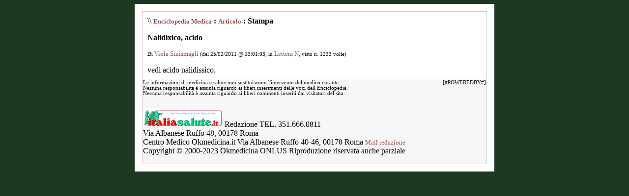

--- FILE ---
content_type: text/html
request_url: https://italiasalute.it/dblog/stampa.asp?articolo=2423
body_size: 3552
content:
<!DOCTYPE html PUBLIC "-//W3C//DTD XHTML 1.0 Strict//EN" "http://www.w3.org/TR/xhtml1/DTD/xhtml1-strict.dtd">
<html xmlns="http://www.w3.org/1999/xhtml" lang="it">
<head>
	<!-- dBlog 2.0 CMS Open Source -->
	
	<title></title>
	<meta name="description" content="Abbiamo fondato una comunità per creare la prima Enciclopedia medica on line" />
	<meta name="keywords" content="Dizionario medicina, enciclopedia medica, salute, , Enciclopedia medica" />
	<meta http-equiv="content-type" content="text/html; charset=iso-8859-1" />
	<meta http-equiv="revisit-after" content="5 days" />
	<meta name="category" content="Dizionario di Medicina" />
	<meta name="copyright" content="Enciclopedia medica, dBLog CMS Open Source" />
	<meta name="language" content="italian" />
	<meta name="robots" content="index,follow" />
	<link rel="alternate" type="application/rss+xml" title="Enciclopedia Medica Libera" href="http://italiasalute.leonardo.it/dblog/enciclopediamedica.aspfeedrss.asp" />

	<script type="text/javascript">
		function popup(link){
		msg=open(link,"winpopup","toolbar=no,directories=no,menubar=no,width=430,height=500,resizable=no,scrollbars=yes,left=10,top=10");
		}
	</script>

	<script type="text/javascript" src="dblog_podcastscriptjs.js"></script>
	<script type="text/vbscript" src="dblog_podcastscriptvb.js"></script>
	<link rel="stylesheet" type="text/css" media="all" href="/dblog/template/standard/foglio.css" />
</head>

<body>

	<table id="mainTable">
		<tr>
			<td class="mainTable">

				<table id="dBlog">
					<tr>
						<td class="dBlog">
              
							<table id="mainContent">
								<tr>
									<td id="mainContentPrint">
	<div id="briciole">\\ <span><a href="default.asp">Enciclopedia Medica</a> : <a href="articolo.asp?articolo=2423">Articolo</a> : Stampa</span></div>

	<div class="sopra">
		<div class="titolo">Nalidixico, acido</div>
		<div class="piccolo">
			Di&nbsp;<a href="autori.asp?chi=Viola Sinismagli">Viola Sinismagli</a>&nbsp;(del&nbsp;25/02/2011&nbsp;@&nbsp;13:01:03, in&nbsp;<a href="storico.asp?s=Lettera+N">Lettera N</a>, visto n.&nbsp;1233&nbsp;volte)
		</div>
	</div>
	
	<div class="giustificato">
		vedi acido nalidissico.
	</div>
          
	<script type="text/javascript">
		self.print();
	</script>
</td>
								</tr>
							</table>

						</td>
					</tr>
					<tr>
						<td id="footer">
							<div id="footerLeft">
Le informazioni di medicina e salute non sostituiscono
l'intervento del medico curante. <br />
 Nessuna responsabilità è assunta riguardo ai liberi inserimenti delle voci dell Enciclopedia.<br />
Nessuna responsabilità è assunta riguardo ai liberi commenti inseriti dai visitatori del sito.<br /><br />

<!-- respotommi -->
<p><img src="/images_for_css/LOGO-ItaliaSalute-small.gif" alt="Italia Salute" width="162" height="36" border="0" /> Redazione TEL. 351.666.0811 <br />
  Via Albanese Ruffo 48, 00178 Roma
	
		 <br />
 Centro Medico Okmedicina.it Via Albanese Ruffo 40-46, 00178 Roma
  <a href="mailto:Italiasalute@tiscali.it">Mail redazione</a> <br /> 
   Copyright &copy;  2000-2023 Okmedicina ONLUS Riproduzione riservata anche parziale</p>
<!-- sky skin in root-->

<ins data-revive-zoneid="17373" data-revive-id="6609ba8ff88606794e22ff360400bcea"></ins>
<script async src="//adx.4strokemedia.com/www/delivery/asyncjs.php"></script>

</div>
							<div id="footerRight">[#POWEREDBY#]</div>
						</td>
					</tr>
				</table>

			</td>
		</tr>
	</table>

</body>
</html>

--- FILE ---
content_type: text/css
request_url: https://italiasalute.it/dblog/template/standard/foglio.css
body_size: 6543
content:
/* --- dBlog 2.0 CMS Open Source --- */
/* --- generale --- */ body { background-color:#1d3922; 
text-align:center; } body, p, td, li { font-family:georgia,"times new roman",times,serif; 
color:#000000; font-size:12pt; } a, a:link, a:active { font-size:10pt; font-style:normal; 
text-decoration:none; color:#9d4444; } a:visited { color:#b76f6f; } a:hover { 
text-decoration:underline; color:#d01616; } img { border:0; }
 /* --- struttura pagina --- */ 
#dBlog { border:#cccccc 1px solid; padding:0; border-spacing:0; 
border-collapse:collapse; } td.dBlog { padding:10px; vertical-align:top; text-align:left; 
} td.dBlogLine { border-top:1px solid #cccccc; }
 #mainTable { width:680px; border-spacing:0; 
border:0; margin:auto; background-color:#ffffff; } td.mainTable { padding:15px; 
vertical-align:top; text-align:left; } 
#mainHeader { width:660px; border:0; border-spacing:0; 
padding:0; background-color:#ffffff; } 
#mainHeaderLeft { width:440px; padding-right:10px; 
vertical-align:top; text-align:left; } 
#mainHeaderRight { width:200px; padding-left:10px; 
vertical-align:top; text-align:left; } 
#mainHeaderDivider { width:10px; background-color:#dedfde; 
} #didascalia { font-size:8pt; } 
#didascalia span { font-style:italic; } #virgoLeft 
{ font-family:georgia,serif; font-style:italic; font-size:42px; } #virgoIn { font-size:8pt; 
font-style:italic; } #virgoRight { font-family:georgia,serif; font-style:italic; 
font-size:42px; text-align:right; }
 #mainContent { width:680px; border:0; border-spacing:0; 
padding:0; }
 #mainContentLeft { width:450px; padding:0; padding-right:5px; vertical-align:top; 
text-align:left; } #mainContentRight { width:195px; padding:0; padding-left:5px; 
vertical-align:top; text-align:left; } 
#mainContentDivider { width:5px; background-image:url('/dblog/template/standard/gfx/puntini_v.gif'); 
} #briciole { margin-bottom:1em; } 
#briciole span { font-weight:bold; } #intro 
{ text-align:justify; }
 #footer { width:580px; background-color:#f7f7f7; } #footerLeft 
{ float:left; font-size:8pt; } #footerRight { float:right; font-size:8pt; } /* 
--- elementi --- */ .giustificato { text-align:justify; } .centrato { text-align:center; 
} .piccolo { font-size: 8pt; } .right { text-align:right; } .evidenziato { background-color:#FFFF00; 
font-style:italic; } .explain { font-style:italic; } .divider { width:90%; margin-top:1em; 
border-top:1px dashed #cccccc; } .linklog { } .sopra { margin-bottom:1em; } .sotto 
{ margin-top:1em; margin-bottom:1em; } .titolo { margin-bottom:1em; font-weight:bold; 
} .fleft { float:left; } .fright { float:right; } .pagine { text-align:center; 
} .pagine span { font-weight:bold; } /* --- commenti --- */ .compari { margin-top:1em; 
margin-bottom:1em; background-color:#fcfcfc; padding:7px; } .comdispari { margin-top:1em; 
margin-bottom:1em; background-color:#f3f3f3; padding:7px; } .comtitolo { } .comtesto 
{ margin-top:0.5em; margin-bottom:0.5em; padding-left:0.5em; } .comautore { padding-left:0.5em; 
font-size:8pt; } .formcommenti { width:380px; margin:auto; } .formpopcommenti 
{ width:280px; margin:auto; } /* --- popup --- */ #mainPopup { width:320px; border-spacing:0; 
border:0; margin:auto; background-color:#ffffff; } td.mainPopup { padding:15px; 
vertical-align:top; text-align:left; } #popupContent { width:320px; border:0; 
border-spacing:0; padding:0; } #popupContentLeft { width:320px; padding:0; padding-right:5px; 
vertical-align:top; text-align:left; } /* --- autori.asp --- */ .fotoautore { 
margin-top:1em; margin-bottom:4em; } .elencoautori li { margin:0.5em; } /* --- 
foto.asp --- */ .foto { padding:7px; margin-top:1em; margin-bottom:4em; text-align:center; 
background-color:#fbfbfb; } .elencofoto li { margin:0.5em; } /* --- sondaggi.asp 
--- */ .sondaggio { text-align:center; } .insondaggio { margin:auto; padding:5px; 
width:280px; text-align:left; background-color:#fbfbfb; } .sondaggio table { width:280px; 
} .sondaggio td { text-align:center; vertical-align:bottom; } .sondaggio td img 
{ width:10px; } /* --- stampa.asp --- */ #mainContentPrint { width:680px; padding:0; 
vertical-align:top; text-align:left; } /* --- 404.asp --- */ #form404 { text-align:center; 
} /* --- moduli --- */ .modulo { } .modtitolo { margin-top:0.5em; margin-bottom:1em; 
text-align:right; } .modcontenuto { } .modcontenuto form { margin:0; } .feed { 
text-align:center; font-size:8pt; } .tempoesec { text-align:center; font-size:8pt; 
} .utentionline { text-align:center; font-size:8pt; } .utentionline span { font-weight:bold; 
} .calendario { border-collapse:collapse; border-spacing:0; margin:auto; width:182px; 
text-align:center; border:1px solid #cccccc; } .calendario td { width:26px; height:26px; 
text-align:center; } .calendario td.wide { width:130px; height:26px; text-align:center; 
} .calendario td a { font-weight:bold; } .calendario .giorni td { font-weight:bold; 
font-size:8pt; background-color;#ffffff; } .calendario .scuro { background-color:#f3f3f3; 
} .calendario .chiaro { background-color:#fcfcfc; } .calendario .oggi { background-color:#CCCCCC; 
}

 /* Layout */ .ItaliaSalute_Container { width: 750px; margin: 0 auto;}
  #ItaliaSalute_Header, 
#ItaliaSalute_Corpo, 
#ItaliaSalute_Header { overflow:hidden; height:140px;} 
.ItaliaSalute_ADV728x90 
{ float:center;width:728px;height:90px;margin-bottom:2px } 

/* Barra navigazione menu */ 

#ItaliaSalute_Navigation { clear:both; line-height: normal; height:30px; 
text-align:left;  background:#57803d; margin-bottom: 1px} 
#ItaliaSalute_Navigation_Main { padding:4px 0 0 8px; height: auto;font-size:8px!important} 
#ItaliaSalute_Navigation_Main li { list-style-type:none;display:block;font-size:8px!important; 
float:left;padding:5px 6px 4px 6px; margin: 0 2px}
 #ItaliaSalute_Navigation_Main li a,
 #ItaliaSalute_Navigation_Main li span { display:block; cursor:pointer; text-decoration:none; 
font-size:14px; line-height: normal; font-weight: normal; white-space:nowrap; color:#FFF}
#ItaliaSalute_Navigation_Main li a:hover { text-decoration:underline} 
#ItaliaSalute_Navigation_Main ul { display:none;position:absolute; top:40px;left:0;width:780px} 
#ItaliaSalute_Navigation_Main ul li { padding:4px 8px;}
#ItaliaSalute_Navigation_Main ul li a { display:block; font-size:11px;}
#ItaliaSalute_Navigation_TopBorder { 
height:4px;visibility:hidden;font-size:3px} #ItaliaSalute_Navigation .selected 
{ background: #FFFFFF;}
#ItaliaSalute_Navigation .selected a { color: #000 } 